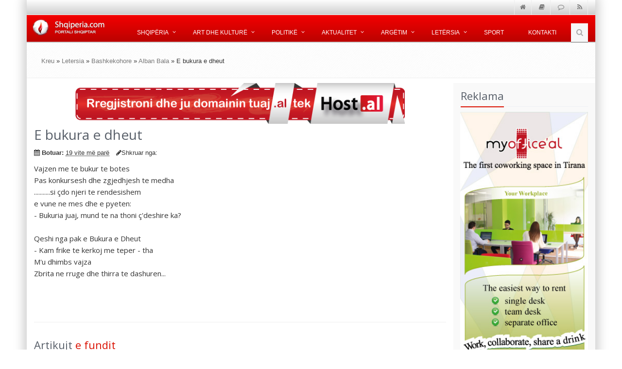

--- FILE ---
content_type: text/html; charset=UTF-8
request_url: https://www.shqiperia.com/E-bukura-e-dheut.1316/
body_size: 5688
content:
<!DOCTYPE html>
<!--[if IE 8]> <html lang="sq" class="ie8"> <![endif]-->
<!--[if IE 9]> <html lang="sq" class="ie9"> <![endif]-->
<!--[if !IE]><!-->
<html lang="sq">
<!--<![endif]-->
<head>
<title>E bukura e dheut </title>
<meta name="description" content="Vajzen me te bukur te botesPas konkursesh dhe zgjedhjesh te medha...........si &amp;ccedil;do njeri te rendesisheme vune ne mes dhe e pyeten:- Bukuria juaj, mund te na thoni &amp;ccedil;'deshire ka?Qeshi nga pak e Bukura e Dheut- Kam frike te kerkoj me teper..." />
<meta name="keywords" content="Vajzen me te bukur te botes&lt;br /&gt;Pas konkursesh dhe zgjedhjesh te medha&lt;br /&gt;...........si &amp;ccedil;do njeri te rendesishem&lt;br /&gt;e vune ne mes dhe e pyeten:&lt;br /&gt;- Bukuria juaj, mund te na thoni &amp;ccedil;'deshire ka?&lt;br /&gt;&lt;br /&gt;Qeshi nga pak e Bukura e Dheut&lt;br /&gt;- Kam frike te kerkoj me teper - tha&lt;br /&gt;M'u dhimbs vajza&lt;br /&gt;Zbrita ne rruge dhe thirra te dashuren...&lt;br /&gt;&lt;br /&gt;&lt;br /&gt;" />
<meta property="og:title" content="E bukura e dheut" />
<meta property="og:type" content="article" />
<meta property="og:url" content="https://www.shqiperia.com/E-bukura-e-dheut.1316/" />
<meta property="og:site_name" content="Shqiperia" />
<!-- CSS Global Compulsory -->
<link rel="stylesheet" href="/assets/v4/plugins/bootstrap/css/bootstrap.min.css">
<link rel="stylesheet" href="/assets/v4/css/style.css">
<!-- CSS Implementing Plugins -->
<link rel="stylesheet" href="/assets/v4/plugins/line-icons/line-icons.css">
<link rel="stylesheet" href="/assets/v4/plugins/font-awesome/css/font-awesome.min.css">
<!--[if lt IE 9]>
        <link rel="stylesheet" href="css/sky-forms-ie8.css">
    <![endif]-->
<!-- CSS Page Style -->
<link rel="icon" href="https://shqiperia.com/assets/images/shqiperiacom-logo.png" type="image/png" />
<link rel="shortcut icon" href="https://shqiperia.com/assets/images/shqiperiacom-logo.png" type="image/png" />
<link href="https://www.shqiperia.com/E-bukura-e-dheut.1316/" rel="canonical" />
<link href="/assets/v4/css/brenda.css" media="screen" rel="stylesheet" type="text/css" />

<script type="text/javascript">
    //<![CDATA[

    //]]>
</script>
    <!-- Meta -->
<meta name="viewport" content="width=device-width, initial-scale=1.0">
<meta name="google-site-verification" content="8yBIe5KHwC6ofY4F97a_yWWrIwvRGym9Ce4q7PNd35w" />
<script data-ad-client="ca-pub-3332794662963614" async src="https://pagead2.googlesyndication.com/pagead/js/adsbygoogle.js"></script>
</head>
<body class="boxed-layout container">
    <div class="wrapper">
    <!--=== Header ===-->
<div class="header">
    <!-- Topbar -->
    <div class="topbar-v1 sm-margin-bottom-20">
        <div class="container">
            <div class="row">
                <div class="col-md-2"></div>
                <div class="col-md-10">
                    <ul class="list-unstyled top-v1-data">
                        <li><a href="/"><i class="fa fa-home"></i></a></li>
                        <li><a href="http://www.arkivalajmeve.com" target="_blank"><i class="fa   fa-book "></i></a></li>
                        <li><a href="http://chat.shqiperia.com" target="_blank"><i class="fa   fa-comment-o"></i></a></li>
                        <li><a href="/feed/"><i class="fa fa-rss"></i></a></li>
                    </ul>
                </div>
            </div>
        </div>
    </div>
    <!-- End Topbar -->
    <div class="banner">
        <!-- Navbar -->
        <div class="navbar navbar-default" role="navigation">
            <div class="container">
                <!-- Brand and toggle get grouped for better mobile display -->
                <div class="navbar-header">
                    <button type="button" class="navbar-toggle" data-toggle="collapse" data-target=".navbar-responsive-collapse">
                        <span class="sr-only">Shfaq menune</span> <span class="fa fa-bars"></span>
                    </button>
                    <a class="navbar-brand" href="/"> <img id="logo-header" src="/assets/v4/img/logo1.png" alt="Shqiperia.com">
                    </a>
                </div>
                <!-- Collect the nav links, forms, and other content for toggling -->
                <div class="collapse navbar-collapse navbar-responsive-collapse">
                    <ul class="nav navbar-nav">
                        <!-- Shqiperia -->
                        <li class="dropdown"><a href="" class="dropdown-toggle" data-toggle="dropdown"> Shqip&euml;ria </a>
                            <ul class="dropdown-menu">
                                <li><a href="/Himni-Kombetar.1558/">Himni Komb&euml;tar</a></li>
                                <li><a href="/Kanun-e-Kuvend.422/">Kanun e Kuvend</a></li>
                                <li><a href="/Muzika-Shqiptare.428/">Muzika Shqiptare</a></li>
                                <li><a href="/Artet-e-Bukura.484/">Artet e Bukura</a></li>
                                <li><a href="/kategori/kat/knr/148/Flamuri-Shqiptar">Flamuri Shqiptar</a></li>
                                <li><a href="/kategori/kat/knr/152/Pozita-gjeografike">Pozita Gjeografike</a></li>
                                <li><a href="/kategori/kat/knr/168/Gjuha-Shqipe">Gjuha Shqipe</a></li>
                                <li><a href="/Besimet-fetare.415/">Besimet Fetare</a></li>
                                <li><a href="/Eposi-shqiptar-i-kreshnikve.420/">Eposi i kreshnik&euml;ve</a></li>
                                <li><a href="/kategori/kat/knr/175/Letersia-Shqiptare">Let&euml;rsia Shqiptare</a></li>
                                <li><a href="/shqiperia/qyteti/">Qytete Shqiptare</a></li>
                                <li><a href="/blog/">Blogu yn&euml;</a></li>
                            </ul></li>
                        <!-- End Shqiperia -->
                        <!-- Art dhe kulture -->
                        <li class="dropdown"><a href="" class="dropdown-toggle" data-toggle="dropdown"> Art dhe kultur&euml; </a>
                            <ul class="dropdown-menu">
                                <li><a href="/kategori/kat/knr/1034/Aktore" title="Aktore">Aktor&euml;</a></li>
                                <li><a href="/kategori/kat/knr/1044/Dossier-" title="Dossier">Dossier</a></li>
                                <li><a href="/kategori/kat/knr/298/Kinematografi" title="Kinemaja Shqiptare">Kinemaja Shqiptare</a></li>
                                <li><a href="/kategori/kat/knr/297/Piktore" title="Piktore">Piktor&euml;</a></li>
                            </ul></li>
                        <!-- End Art dhe kulture -->
                        <!-- Politike -->
                        <li class="dropdown"><a href="" class="dropdown-toggle" data-toggle="dropdown"> Politik&euml; </a>
                            <ul class="dropdown-menu">
                                <li><a href="/kategori/kat/knr/1100/Politike" title="Politike"><span>Politike</span></a></li>
                                <li><a href="/kategori/kat/knr/1101/Zgjedhjet-2015" title="Zgjedhjet 2015"><span>Zgjedhjet 2015</span></a></li>
                                <li><a href="/kategori/kat/knr/1102/Gjergj-Bojaxhi" title="Prioritetet e programit tone te ardhshem"><span>Gjergj Bojaxhi</span></a></li>
                                <li><a href="/kategori/kat/knr/1103/Erion-Veliaj" title="Tiranen do ta rilindim ne kohe rekord"><span>Erion Veliaj</span></a></li>
                                <li><a href="/kategori/kat/knr/1104/Halim-Kosova" title="Lajmet e fundit nga vendi dhe bota"><span>Halim Kosova</span></a></li>
                            </ul></li>
                        <!-- End Politike -->
                        <!-- Aktualitet -->
                        <li class="dropdown"><a href="" class="dropdown-toggle" data-toggle="dropdown"> Aktualitet </a>
                            <ul class="dropdown-menu">
                                <li><a href="/kategori/kat/knr/948/Aktualitet" title="Lajmet e fundit nga vendi dhe bota"><span>Lajmet e fundit</span></a></li>
                                <li><a href="/kategori/kat/knr/299/Reportazh" title="Reportazh"><span>Reportazh</span></a></li>
                                <li><a href="/kategori/kat/knr/1036/Teknologji-Informacioni" title="Teknologji"><span>Teknologji</span></a></li>
                                <li><a href="/kategori/kat/knr/301/Sociale " title="Sociale"><span>Sociale</span></a></li>
                                <li><a href="/kategori/kat/knr/229/Kuriozitete"  title="Kuriozitet"><span>Kuriozitet</span></a></li>
                                <li><a href="/kategori/kat/knr/1045/Shendet-dhe-Fitness"  title="Shendet dhe Fitness"><span>Sh&euml;ndet dhe Fitness</span></a></li>
                            </ul></li>
                        <!-- Ens Aktualitet -->
                        <!-- Argetim -->
                        <li class="dropdown"><a href="" class="dropdown-toggle" data-toggle="dropdown"> Arg&euml;tim </a>
                            <ul class="dropdown-menu">
                                <li><a href="http://lojra.shqiperia.com/" title="Lojra">Lojra</a></li>
                                <li><a href="http://forumi.shqiperia.com"  title="Forumi Shqiptar">Forumi Shqiperia</a></li>
                                <li><a href="http://chat.shqiperia.com"  title="#Shqiperia Chat">Chat Shqiperia</a></li>
                                <!--                                 <li><a href="/shqip/gazmore/" alt="Humor Gazmore" title="Barcaleta dhe Gazmore">Barcaleta</a></li> -->
                                <li><a href="/kategori/kat/knr/1037/Karikatura-dhe-Satire" title="Karikatura Salitare">Karikatura</a></li>
                            </ul></li>
                        <!-- End Argetim -->
                        <!-- Letersia -->
                        <li class="dropdown hidden-xs hidden-sm"><a href="" class="dropdown-toggle" data-toggle="dropdown"> Let&euml;rsia </a>
                            <ul class="dropdown-menu">
                                <li><a href="/kategori/kat/knr/307/E-Hershme-dhe-Bejtexhinjte" title="Letersia e hershme dhe e bejtexhinve">E hershme dhe bejtexhinjt&euml;</a></li>
                                <li><a href="/kategori/kat/knr/232/Rilindja"  title="Letersia e rilindasve, rilindja shqiptare">Rilindasit</a></li>
                                <li><a href="/kategori/kat/knr/284/Pavaresise"  title="Letersia e pavaresises">Pavar&euml;sia</a></li>
                                <li><a href="/kategori/kat/knr/233/Bashkekohore"  title="Letersia Bashk&euml;kohore">Bashk&euml;kohore</a></li>
                                <li><a href="/kategori/kat/knr/255/Te-Rinj"  title="Letersia e re">T&euml; rinj</a></li>
                                <li><a href="/kategori/kat/knr/919/Poezi-Dashurie"  title="Poezi Dashurie">Poezi dashurie</a></li>
                            </ul></li>
                        <!-- End Letersia -->
                        <!-- Sport -->
                        <li><a href="/kategori/kat/knr/1040/Sporti">Sport</a></li>
                        <!-- End Sport -->
                        <!-- Kontakti -->
                        <li class="hidden-xs hidden-sm"><a href="/info/kontakt"> Kontakti </a></li>
                        <!-- End Kontakti -->
                        <!-- Search Block -->
                        <li><i class="search fa fa-search search-btn"></i>
                            <div class="search-open">
                                <form id="siteSearch" method="get" action="/kerko/gjej" class="search-autocomplete">
                                    <div class="input-group animated fadeInDown">
                                        <input type="text" class="form-control" placeholder="K&euml;rko" name="termi"> <span class="input-group-btn">
                                            <button class="btn-u" type="button">Go</button>
                                        </span>
                                    </div>
                                </form>
                            </div></li>
                        <!-- End Search Block -->
                    </ul>
                </div>
                <!--/navbar-collapse-->
            </div>
        </div>
        <!-- End Navbar -->
    </div>
    <!--=== End Header ===-->
</div>
<!--=== Breadcrumbs ===-->
<div class="breadcrumbs">
    <div class="container">
        <ul class="pull-left breadcrumb"><a href="/">Kreu</a> &raquo; <a href="/kategori/kat/knr/231/Letersia">Letersia</a> &raquo; <a href="/kategori/kat/knr/233/Bashkekohore">Bashkekohore</a> &raquo; <a href="/kategori/kat/knr/322/Alban Bala">Alban Bala</a> &raquo; E bukura e dheut        </ul>
    </div>
</div>
<!--/breadcrumbs-->
<div class="container content">
    <div class="row magazine-page">
        <!-- Begin Content -->
        <div class="col-md-9">
            <div id="reklama-1" class="banereklam">
                <!-- Filled in by Ajax -->
            </div>
            <div class="blog margin-bottom-40" itemscope itemtype="http://schema.org/Article">
              <meta itemscope itemprop="mainEntityOfPage"  itemType="https://schema.org/WebPage" itemid="https://www.shqiperia.com/E-bukura-e-dheut.1316/"/>
            
                <h1 itemprop="name" itemprop="headline">E bukura e dheut</h1>
                <meta itemprop="headline" content="E bukura e dheut"/>
                <div class="blog-post-tags">
                    <ul class="list-unstyled list-inline blog-info">
                        <li><i class="fa fa-calendar"></i> <b>Botuar:</b> <abbr title="2007-05-09T00:00:00Z" class="old">19 vite më parë</abbr></li>
                        	<meta itemprop="datePublished" content="2007-05-09 00:00:00"/>
  							<meta itemprop="dateModified" content="2007-05-09 00:00:00"/>
                        <li><i class="fa fa-pencil"></i>Shkruar nga: <span itemprop="author"></span></li>
                        <!--                         <li><i class="fa fa-comments"></i> <a href="#">24 Comments</a></li> -->
                    </ul>
                </div>
                <div class="blog-img">
                
                </div>
                <div itemprop="articleBody" class="story-body-text">Vajzen me te bukur te botes<br />Pas konkursesh dhe zgjedhjesh te medha<br />...........si &ccedil;do njeri te rendesishem<br />e vune ne mes dhe e pyeten:<br />- Bukuria juaj, mund te na thoni &ccedil;'deshire ka?<br /><br />Qeshi nga pak e Bukura e Dheut<br />- Kam frike te kerkoj me teper - tha<br />M'u dhimbs vajza<br />Zbrita ne rruge dhe thirra te dashuren...<br /><br /><br /></div>
			  <div itemprop="publisher" itemscope itemtype="https://schema.org/Organization">
			    <div itemprop="logo" itemscope itemtype="https://schema.org/ImageObject">
			      <meta itemprop="url" content="https://www.shqiperia.com/assets/images/shqiperiacom.png">
			      <meta itemprop="width" content="600">
			      <meta itemprop="height" content="60">
			    </div>
			    <meta itemprop="name" content="ShqiperiaCom Shpk">
			  </div>

                
            </div>
            <hr>
            <!--=== Container Part ===-->
<div class="headline">
	<h2>
		Artikujt <span class="color-green">e fundit</span>
	</h2>
</div>
<div class="row ">
   </div>
<!--/container-->            <hr class="devider devider-dashed">
        </div>
<!-- Right Sidebar -->
<div class="col-md-3 sidebarbg">

    <div class="headline">
        <h2>Reklama</h2>
    </div>
    <div class="row">
        <div id="myoffice-768">
            <!-- Loaded via Ajax -->
        </div>
        <div id="auto-250">
            <!--  Ajax -->
        </div>
        <div id="250-2">
        <!-- Ajax -->
        </div>
    </div>


    <div class="headline">
        <h2>Reklama</h2>
    </div>
    <div class="row" id="250-3">
        <!-- Ajax -->
    </div>
</div>
<!-- End Sidebar -->
    </div>
</div>
<!--qeliza djathtas-->
<!--=== Footer ===-->
<div class="footer">
    <div class="container">
        <div class="row">
            <div class="col-md-2 md-margin-bottom-40">
                <!-- About -->
                <h6>Informative</h6>
                <li class="footerborder"><a href="http://www.arkivalajmeve.com/">Lajmet</a></li>
                <li class="footerborder"><a href="https://www.shqiperia.com/shqip/opinione">Analiza</a></li>
            </div>
            <div class="col-md-2 md-margin-bottom-40">
                <!-- About -->
                <h6>Komunitete</h6>
                <li class="footerborder"><a href="https://chat.shqiperia.com" target="_blank">Chat #shqiperia</a></li>
                <li class="footerborder"><a href="https://forumi.shqiperia.com/">Albforumi</a></li>
                <li class="footerborder"><a href="https://www.shqiperia.com/webmaster/">Webmastera</a></li>
            </div>
            <div class="col-md-2 md-margin-bottom-40">
                <!-- About -->
                <h6>Argetim</h6>
                <li class="footerborder"><a href="http://lojra.shqiperia.com/">Lojra</a></li>
                <li class="footerborder"><a href="https://www.shqiperia.com/#">Gazmore</a></li>
                <li class="footerborder"><a href="http://foto.shqiperia.com/">Foto Shqiptare</a></li>
            </div>
            <!--/col-md-4-->
            <div class="col-md-2 md-margin-bottom-40">
                <!-- Recent Blogs -->
                <div class="posts">
                    <h6>Shërbime</h6>
                    <li class="footerborder"><a href="http://www.realestate.al/">Real Estate Albania</a></li>
                    <li class="footerborder"><a href="http://www.auto.al/">Auto Albania</a></li>


                </div>
                <!-- End Recent Blogs -->
            </div>
            <!--/col-md-4-->
            <div class="col-md-4 five">
                <!-- Contact Us -->
                <h6>Kontaktoni me ne:</h6>
                <p>
                    Shqiperia.com është një ndër portalet me më shumë informacion rreth Shqipërisë (Albania) në internet. Ne jemi vazhdimisht në kërkim të informacioneve të reja dhe shkrimeve, për ide ju lutem na <a href="/info/kontakt">kontaktoni</a>.
                </p>
			 <!-- Social Links -->
                <ul class="social-icons">
                    <li><a href="/feed" data-original-title="Feed" class="social_rss"></a></li>
                    <li><a href="https://www.facebook.com/shqiperiacom" data-original-title="Facebook" class="social_facebook" rel="nofollow"></a></li>
                    <li><a href="https://twitter.com/ShqiperiaCom" data-original-title="Twitter" class="social_twitter" rel="nofollow"></a></li>
                    <li><a href="https://plus.google.com/+ShqiperiaAlbanianPortal" data-original-title="Goole Plus" class="social_googleplus" rel="nofollow"></a></li>
		  </ul>
               <!-- End Social Links -->
                <!-- End Contact Us -->
            </div>
            <!--/col-md-4-->
        </div>
    </div>
</div>
<!--=== End Footer ===-->
<!--=== Copyright ===-->
<div class="copyright">
    <div class="container">
        <div class="row">
              <div class="col-md-9 shq">
                 Shqiperia.com: <a href="/info/kontribues">Kontribues</a>&nbsp;&raquo;&nbsp;<a href="/info/kontakt">Kontakt</a>&nbsp;&raquo;&nbsp;<a href="/info/reklama">Reklama</a>&nbsp;&raquo;&nbsp;<a href="/info/konfidenca">Konfidenca</a>
              </div>
		<div class="col-md-3 up">
			<a href="#" class="top">Shko në fillim</a>
		</div>
        </div>
    </div>
</div>
<!--=== End Copyright ===-->
<div class="container">
    <div class="row">
        <div class="col-md-10">
		<p class="copyright-space copy">
                   Të drejtat Shqiperia.com . 2001 - 2022. Mundësuar nga  <a href="http://www.shqiperiacom.info/" title="shqiperiacom" class="afoot">ShqiperiaCom sh.p.k.</a> 
              </p>
        </div>
        <div class="col-md-2">
		<a href="/"> <img id="logo-footer" class="logofooter" src="/assets/v4/img/logo.png" alt="Shqiperia"/>
                </a>

        </div>
    </div>
</div>
<!-- JS Global Compulsory -->
<script src="https://cdnjs.cloudflare.com/ajax/libs/jquery/2.2.4/jquery.min.js" integrity="sha512-DUC8yqWf7ez3JD1jszxCWSVB0DMP78eOyBpMa5aJki1bIRARykviOuImIczkxlj1KhVSyS16w2FSQetkD4UU2w==" crossorigin="anonymous" referrerpolicy="no-referrer"></script>
<script src="https://cdnjs.cloudflare.com/ajax/libs/jquery-migrate/1.4.1/jquery-migrate.min.js" integrity="sha512-t0ovA8ZOiDuaNN5DaQQpMn37SqIwp6avyoFQoW49hOmEYSRf8mTCY2jZkEVizDT+IZ9x+VHTZPpcaMA5t2d2zQ==" crossorigin="anonymous" referrerpolicy="no-referrer"></script>
<script type="text/javascript" src="/assets/plugins/bootstrap/js/bootstrap.min.js"></script>
<!-- JS Page Level -->
<script type="text/javascript" src="/assets/js/app.js"></script>
<script type="text/javascript">
    jQuery(document).ready(function() {
        App.init();
        $.ajax({url: "/foto/fotoflicker",cache: false,success: function(html){$("#fotoflickr").html(html);}});
        $.ajax({url: "/assets/reklamahtml/250-1.html",cache: false,success: function(html){$("#reklama250-1").html(html);}});
        $.ajax({url: "/ajax/rss",cache: false,success: function(html){$("#rss-realestate").html(html);}});
        $.ajax({url: "/ajax/rssblog",cache: false,success: function(html){$("#rss-blog").html(html);}});
        
        $.ajax({url: "/assets/reklamahtml/768-1.html",cache: false,success: function(html){$("#reklama-1").html(html);}});
        $.ajax({url: "/assets/reklamahtml/myoffice-768.html",cache: false,success: function(html){$("#myoffice-768").html(html);}});
	$.ajax({url: "/assets/reklamahtml/openprokur.html",cache: false,success: function(html){$("#openprokur").html(html);}});
//        $.ajax({url: "/assets/reklamahtml/auto-250.html",cache: false,success: function(html){$("#auto-250").html(html);}});
        $.ajax({url: "/assets/reklamahtml/250-2.html",cache: false,success: function(html){$("#250-2").html(html);}});
 	 $.ajax({url: "/assets/reklamahtml/kryeministria.html",cache: false,success: function(html){$("#kryeministria").html(html);}});
        $.ajax({url: "/assets/reklamahtml/250-3.html",cache: false,success: function(html){$("#250-3").html(html);}});
// 	 $.ajax({url: "/assets/reklamahtml/zalart.html",cache: false,success: function(html){$("#zalart").html(html);}});
// 	 $.ajax({url: "/assets/reklamahtml/realestate.html",cache: false,success: function(html){$("#realestate").html(html);}});

    });
    $('a.top').click(function(){
        $('html, body').animate({scrollTop: '0px'}, 500);
        return false;
   });
         var _gaq = _gaq || [];
         _gaq.push(['_setAccount', 'UA-108006-10']);
         _gaq.push(['_setDomainName', 'shqiperia.com']);
         _gaq.push(['_setAllowHash', 'false']);
         _gaq.push(['_trackPageview']);
         (function() {
           var ga = document.createElement('script'); ga.type = 'text/javascript'; ga.async = true;
           ga.src = ('https:' == document.location.protocol ? 'https://ssl' : 'http://www') + '.google-analytics.com/ga.js';
           var s = document.getElementsByTagName('script')[0]; s.parentNode.insertBefore(ga, s);
         })();
      </script>
    </div>
    <!--/End Wrapepr-->
</body>
</html>

--- FILE ---
content_type: text/html; charset=UTF-8
request_url: https://www.shqiperia.com/assets/reklamahtml/250-1.html?_=1763369279122
body_size: 143
content:
<a href="http://astrologjia.com" target="_new">
  <img src="/assets/images/banner/astrologjia-ad250x250.jpg" alt="Astrologjia" width="250" height="250" />
</a>

--- FILE ---
content_type: text/html; charset=UTF-8
request_url: https://www.shqiperia.com/ajax/rss?_=1763369279123
body_size: 418
content:
<ul class="list-unstyled"><li><i class="fa fa-angle-right color-red"></i> <a href="https://www.realestate.al/en/commercial-space-for-rent-in-kika-2-complex-tirana.9416" target="_blank">Commercial Space for Rent in Kika 2 Complex, Tirana</a></li><li><i class="fa fa-angle-right color-red"></i> <a href="https://www.realestate.al/sq/ambitent-tregtar-me-qira-ne-kompleksin-kika-2-ne-tirane.9416" target="_blank">Ambitent tregtar me qira ne Kompleksin Kika 2 ne Tirane</a></li><li><i class="fa fa-angle-right color-red"></i> <a href="https://www.realestate.al/en/dermatology-clinic-for-rent-in-fortuzi-street-in-tirana-albania.9415" target="_blank">Dermatology Clinic for rent in Fortuzi street in Tirana, Albania</a></li><li><i class="fa fa-angle-right color-red"></i> <a href="https://www.realestate.al/sq/klinike-dermatologjike-me-qira-ne-rrugen-fortuzi-ne-tirane.9415" target="_blank">Klinike Dermatologjike me qira ne rrugen Fortuzi ne Tirane</a></li><li><i class="fa fa-angle-right color-red"></i> <a href="https://www.realestate.al/en/office-space-for-rent-at-komuna-e-parisit-area-in-tirana-albania.9414" target="_blank">Office space for rent at Komuna e Parisit area in Tirana, Albania</a></li></ul>

--- FILE ---
content_type: text/html; charset=UTF-8
request_url: https://www.shqiperia.com/ajax/rssblog?_=1763369279124
body_size: 1667
content:
<ul class="list-unstyled"><li><i class="fa fa-angle-right color-red"></i> <a href="https://www.shqiperia.com/blog/shqiperia-i-reziston-anglise-per-74-minuta-por-thyhet-nga-nje-gol-i-vonshem/" target="_blank">Shqipëria i reziston Anglisë për 74 minuta, por thyhet pas disa rasteve të pastra</a></li><li><i class="fa fa-angle-right color-red"></i> <a href="https://www.shqiperia.com/blog/kryeministria-blindohet-dyert-mbulohen-me-mbrojtese-metalike/" target="_blank">Kryeministria blindohet! Dyert mbulohen me mbrojtëse metalike</a></li><li><i class="fa fa-angle-right color-red"></i> <a href="https://www.shqiperia.com/blog/u-cenua-siguria-kombetare-reagon-ish-drejtuesi-i-policise-se-shtetit-zona-ishte-e-zbrazur-kur-u-krye-atentati-2203-15-11-2025-a-a-u-cenua-siguria-kombetare/" target="_blank">“U cenua siguria kombëtare”/ Reagon, ish-drejtuesi i Policisë së Shtetit: Zona ishte e zbrazur kur u krye atentati   22:03 | 15/11/2025 A A “U cenua siguria kombëtare”/ Reagon, ish-drejtuesi i Policisë së Shtetit: Zona ishte e zbrazur kur u krye atentati Ish-drejtuesi i</a></li><li><i class="fa fa-angle-right color-red"></i> <a href="https://www.shqiperia.com/blog/kosova-ndryshe-nga-shqiperia-ka-edhe-nje-shans-per-te-shkuar-direkt-ne-boteror-ja-cfare-thone-perllogaritjet/" target="_blank">Kosova ndryshe nga Shqipëria, ka edhe një shans për të shkuar direkt në Botëror, ja çfarë thonë përllogaritjet…</a></li><li><i class="fa fa-angle-right color-red"></i> <a href="https://www.shqiperia.com/blog/kosova-mund-sllovenine-dhe-i-bashkohet-shqiperise-ne-play-off-in-e-boterorit/" target="_blank">Kosova mund Slloveninë dhe i bashkohet Shqipërisë në play off-in e Botërorit</a></li><li><i class="fa fa-angle-right color-red"></i> <a href="https://www.shqiperia.com/blog/eksperte-dhe-lidere-boterore-kerkojne-te-ndalet-zhvillimi-i-superinteligjences-artificiale-pa-rregulla-te-pershtatshme-ajo-mund-te-perbeje-rrezik-per-njerezimin/" target="_blank">Ekspertë dhe liderë botërorë kërkojnë të ndalet zhvillimi i superinteligjencës artificiale. – Pa rregulla të përshtatshme ajo mund të përbëjë rrezik për njerëzimin.</a></li><li><i class="fa fa-angle-right color-red"></i> <a href="https://www.shqiperia.com/blog/ne-kine-digjet-tempulli-1500-vjecar-zjarr-i-madh-ne-ndertesen-e-shenjte/" target="_blank">Ne Kine digjet tempulli 1500 vjeçar/ Zjarr i Madh në ndërtesën e shenjtë</a></li><li><i class="fa fa-angle-right color-red"></i> <a href="https://www.shqiperia.com/blog/ndahen-cmimet-e-panairit-te-librit-tirana-2025-artan-fuga-autori-me-i-mire-i-vitit/" target="_blank">Ndahen çmimet e Panairit të Librit “Tirana 2025”, Artan Fuga autori më i mirë i vitit</a></li><li><i class="fa fa-angle-right color-red"></i> <a href="https://www.shqiperia.com/blog/nga-jul-cezari-te-juda-15-tradhtite-me-te-pabesa-te-regjistruara-ndonjehere/" target="_blank">Nga Jul Cezari te Juda: – 15 tradhtitë më të pabesa të regjistruara ndonjëherë</a></li><li><i class="fa fa-angle-right color-red"></i> <a href="https://www.shqiperia.com/blog/edi-rama-ne-e-kemi-terhequr-politiken-nga-territori-i-drejtesise/" target="_blank">Edi Rama: – Ne e kemi tërhequr politikën nga territori i drejtësisë.</a></li><li><i class="fa fa-angle-right color-red"></i> <a href="https://www.shqiperia.com/blog/tuneli-i-llogarase-lubonja-eksperti-italiani-tha-te-mjeret-shqiptare-kursyen-edhe-hekurin/" target="_blank">Tuneli i Llogarasë, Lubonja: – Eksperti italiani tha ‘të mjerët shqiptarë, kursyen edhe hekurin’</a></li><li><i class="fa fa-angle-right color-red"></i> <a href="https://www.shqiperia.com/blog/celet-edicioni-i-28-te-i-panairit-te-librit/" target="_blank">Çelet edicioni i 28-të i Panairit të Librit</a></li><li><i class="fa fa-angle-right color-red"></i> <a href="https://www.shqiperia.com/blog/mazhoranca-refuzoi-ngritjen-e-dy-komisioneve-hetimore-pd-e-con-ne-gjykaten-kushtetuese/" target="_blank">Mazhoranca refuzoi ngritjen e dy komisioneve hetimore, PD e çon në Gjykatën Kushtetuese</a></li><li><i class="fa fa-angle-right color-red"></i> <a href="https://www.shqiperia.com/blog/kuvendi-zhvillon-prezantimet-per-avokatin-e-popullit-aranita-brahaj-paraqet-kandidaturen-e-saj/" target="_blank">Kuvendi zhvillon prezantimet për Avokatin e Popullit – Aranita Brahaj paraqet kandidaturën e saj</a></li><li><i class="fa fa-angle-right color-red"></i> <a href="https://www.shqiperia.com/blog/hetim-trondites-ne-itali-turiste-te-pasur-paguanin-nga-90-mije-dollare-per-te-vrare-per-qejf-me-snajper-civile-ne-sarajeve/" target="_blank">Hetim tronditës në Itali: – Turistë të pasur paguanin nga 90 mijë dollarë për të vrarë ‘për qejf’ me snajper civilë në Sarajevë (!)</a></li></ul>

--- FILE ---
content_type: text/html; charset=UTF-8
request_url: https://www.shqiperia.com/assets/reklamahtml/768-1.html?_=1763369279125
body_size: 162
content:
<a href="https://www.host.al/" target="_blank"> <img src="/assets/images/banner/banner-host-2.png" alt="Regjistroni domainin tuaj .al"width="80%" style="margin-left:10%">
</a>


--- FILE ---
content_type: text/html; charset=UTF-8
request_url: https://www.shqiperia.com/assets/reklamahtml/myoffice-768.html?_=1763369279126
body_size: 185
content:
<a href="http://www.myoffice.al" target="_blank" title="Co Working Tirana Albania"> <img src="/assets/images/banner/myoffice-banner-shqiperia.jpg" style="width:90%;margin-left:5%">
</a>
<hr class="hr-md">

--- FILE ---
content_type: text/html; charset=UTF-8
request_url: https://www.shqiperia.com/assets/reklamahtml/openprokur.html?_=1763369279127
body_size: 184
content:


<hr class="hr-md">


<a href="http://openprocurement.al" target="_blank" title="Open Procurement Albania"> <embed src="reklama/opa-v1.swf" quality="high" style="width:90%;margin-left:5%"> </embed>
</a>
<hr class="hr-md">


--- FILE ---
content_type: text/html; charset=UTF-8
request_url: https://www.shqiperia.com/assets/reklamahtml/250-2.html?_=1763369279128
body_size: 161
content:
<a href="http://spending.data.al/sq/moneypower/list" target="_blank" title="Money &amp; Power"> <img src="/reklama/m&amp;p-web.jpg" style="width:90%;margin-left:5%">
</a>

--- FILE ---
content_type: text/html; charset=UTF-8
request_url: https://www.shqiperia.com/assets/reklamahtml/kryeministria.html?_=1763369279129
body_size: 205
content:
<a href="http://spending.data.al/sq/treasuryservice/list/year/2015/inst_code/1003001" target="_blank" title="Si Shpenzon Kryeministria"> <img src="/reklama/shpenzimet.jpg" style="width:90%;margin-left:5%">
</a>
<hr class="hr-md">


--- FILE ---
content_type: text/html; charset=UTF-8
request_url: https://www.shqiperia.com/assets/reklamahtml/250-3.html?_=1763369279130
body_size: 35
content:
<!-- reklama ne fund te sidebar-->


--- FILE ---
content_type: text/html; charset=utf-8
request_url: https://www.google.com/recaptcha/api2/aframe
body_size: 269
content:
<!DOCTYPE HTML><html><head><meta http-equiv="content-type" content="text/html; charset=UTF-8"></head><body><script nonce="Q41wBAXzz8mbevZYdnqj-Q">/** Anti-fraud and anti-abuse applications only. See google.com/recaptcha */ try{var clients={'sodar':'https://pagead2.googlesyndication.com/pagead/sodar?'};window.addEventListener("message",function(a){try{if(a.source===window.parent){var b=JSON.parse(a.data);var c=clients[b['id']];if(c){var d=document.createElement('img');d.src=c+b['params']+'&rc='+(localStorage.getItem("rc::a")?sessionStorage.getItem("rc::b"):"");window.document.body.appendChild(d);sessionStorage.setItem("rc::e",parseInt(sessionStorage.getItem("rc::e")||0)+1);localStorage.setItem("rc::h",'1763369280929');}}}catch(b){}});window.parent.postMessage("_grecaptcha_ready", "*");}catch(b){}</script></body></html>

--- FILE ---
content_type: text/css
request_url: https://www.shqiperia.com/assets/v4/plugins/line-icons/line-icons.css
body_size: 328
content:
@font-face{font-family:'Simple-Line-Icons';src:url('fonts/Simple-Line-Icons.eot');src:url('fonts/Simple-Line-Icons.eot?#iefix') format('embedded-opentype'),
url('fonts/Simple-Line-Icons.woff') format('woff'),
url('fonts/Simple-Line-Icons.ttf') format('truetype'),
url('fonts/Simple-Line-Icons.svg#Simple-Line-Icons') format('svg');font-weight:normal;font-style:normal;}
.icon-fire, .icon-bubbles, .icon-book-open, .icon-rocket, .icon-home, .icon-users{font-family:'Simple-Line-Icons';speak:none;font-style:normal;font-weight:normal;font-variant:normal;text-transform:none;line-height:1;-webkit-font-smoothing:antialiased;}
.icon-fire:before{content:"\e01c";}
.icon-bubbles:before{content:"\e04a";}
.icon-book-open:before{content:"\e04c";}
.icon-rocket:before{content:"\e05c";}
.icon-home:before{content:"\e069";}
.icon-users:before{content:"\e001";}

--- FILE ---
content_type: text/css
request_url: https://www.shqiperia.com/assets/v4/css/brenda.css
body_size: 663
content:
.sitemap{float:left; width:33%;font-family:Arial,sans-serif;padding:0px;}
.sitemap ul{margin-bottom:10px;margin-left:}
.sitemap li{padding:0px 0px 0px 15px;background:url(https://www.shqiperia.com/images/blue.gif) no-repeat 0px 8px;text-align:left;list-style:none;margin-left:-35px}
.sitemap li a{color:#069; font-size:11px;}
.sitemap li a:hover{text-decoration:underline; color:#CC0000}
.sitemap_title{font-size:12px;display:block; color:#0066CC;font-family:Arial,sans-serif;letter-spacing:1px;margin-bottom:10px;text-align:left}





.dergo_artl h1{font-family:Arial,sans-serif; font-size:20px; line-height:25px;color:#4a6c9f;}

#dergo_artikull{padding:20px 20px;margin-top:0px; background:#f7f7f7; height:100%; margin:10px; border:solid 1px #e8e8e8;overflow:hidden}
.dergo_artl{float:left; width:230px;}
.dergo_artl2{float:left; width:230px;padding-top:20px;}
.dergo_artl2 ul{float:left;margin-left:-20%}
.dergo_artl2 ul li{list-style:none;float:left;margin-left:0px}
.dergo_artl2 h1{font-size:20px; color:#4a6c9f; font-family:Arial,sans-serif;}
.dergo_artl li{padding:5px;}
.dergo_artl label{text-align:left; font-size:13px; color:#4a6c9f; line-height:18px;}
.dergo_input{width:200px; padding:2px; font-size:13px; border:solid 1px #CCCCCC}
.dergo_input:focus{border:solid 1px #3f963f}
.dergo_artr{float:left; width:100%;}
.dergo_artr h1{font-family:Arial,sans-serif; font-size:20px; line-height:25px;color:#4a6c9f;}
.dergo_artr_area{width:100%; height:515px; background-color:#FFFFFF; font-family:Arial,sans-serif; font-size:14px; line-height:18px; color:#333333; border-left:solid 1px #CCCCCC; border-top:solid 1px #CCCCCC}

.text {
font-size: 1.75em;
line-height: 1.75em;
font-weight: 400;
font-family: georgia,"times new roman",times,serif;
}
.banereklam{width:100%}